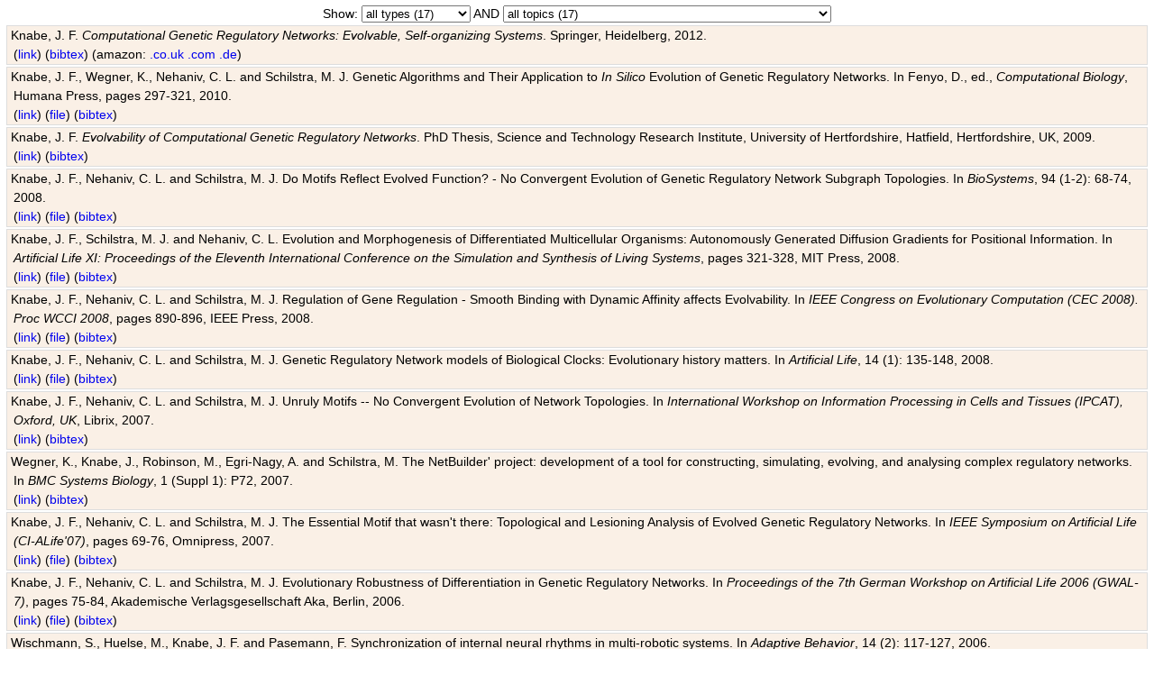

--- FILE ---
content_type: text/html
request_url: http://www.panmental.de/papers/?bibtex%7C0%7Cs%7Cbibtex%7C11%7Cs%7Cbibtex%7C12%7Cs%7Cbibtex%7C15%7Cs%7Cbibtex%7C9%7Cs%7Cbibtex%7C14%7Cs%7Cbibtex%7C0%7Cs%7Cbibtex%7C10%7Cs%7Cbibtex%7C12%7Cs%7Cbibtex%7C9%7Cs%7Cbibtex%7C16%7Cs%7Cbibtex%7C8%7Cs%7Cbibtex%7C14%7Cs%7Ctable%7Cshort
body_size: 4342
content:
<!DOCTYPE HTML PUBLIC "-//W3C//DTD HTML 4.01 Transitional//EN" "http://www.w3.org/TR/html4/loose.dtd"> 
<html>
<head>
<meta name="author" content="Johannes Knabe">
<meta name="info" content="Get the generating PHP script at www.panmental.de!">
<meta http-equiv="Content-Type" content="text/html; charset=utf-8"/>
<meta name="description" content="List of publications and papers where Johannes Knabe was author or co-author.">
<meta name="keywords" content="publications papers Johannes Knabe author">
<meta name="robots" content="index,follow">
<link rel="stylesheet" type="text/css" href="../browser/general.css">
<style type="text/css">
   div.shortEntry {margin-left:0.5em; text-indent:-0.2em;}
   div.boxedData {overflow:auto; border:1px solid #aaa; margin:0.3em; padding:0.5em; }
</style>
<base target="_blank"><script type="text/JavaScript">
 function checkHead() {
  if(!parent.head)
   location.href="";
  }
 finished=false;
 function filterdata(){
  if(!finished){
     alert("Filtering only works once all data has been loaded...");
     document.filter.filter1.selectedIndex=0;
     document.filter.filter2.selectedIndex=0;
     return;} 
  xy=document.filter.filter1.options[document.filter.filter1.selectedIndex].value;
  xz=document.filter.filter2.options[document.filter.filter2.selectedIndex].value;
  dat=document.getElementsByTagName("tr");
  for(i=0;i<dat.length;i++)
   if((dat[i].className)&&(dat[i].className!="")){
    tokens=dat[i].className.split(".");
    if(((tokens[0]==xy)&&(tokens[1]==xz))||((tokens[0]==xy)&&(xz<0))||((xy<0)&&(tokens[1]==xz))||((xy<0)&&(xz<0))){
      try{
        dat[i].style.display="table-row";
        }
      catch(e)
        {//IE does not support table-row
        dat[i].style.display="block";
        }
      }
    else{
      dat[i].style.display="none";
     }
    }
  }
   </script><style type="text/css">
<!--
th  {border: 1px solid #AAAAAA; }
td  {border: 1px solid #DDDDDD; background-color:#FAF0E6}
-->
</style>
<title>Papers by Johannes Knabe</title>
</head>
<body onLoad="finished=true;">
<form name="filter" style="text-align:center" action="." method="get">Show: <select name="filter1" onChange="filterdata()">
        <option selected value="-1">all types (17)</option>  <option value="0">inproceedings (8)</option>  <option value="1">article (5)</option>  <option value="2">unpublished (1)</option>  <option value="3">phdthesis (1)</option>  <option value="4">incollection (1)</option>  <option value="5">book (1)</option></select> AND <select name="filter2" onChange="filterdata()">
        <option selected value="-1">all topics (17)</option>  <option value="0">science / artificial life (1)</option>  <option value="1">science / artificial life / genetic regulatory networks (9)</option>  <option value="2">science / artificial life / morphogenesis (1)</option>  <option value="3">science / dynamic systems / neural synchronization (2)</option>  <option value="4">science / neural nets / support vector machines (1)</option>  <option value="5">science / reinforcement learning / cooperative (1)</option>  <option value="6">science / reinforcement learning / robotic soccer (1)</option>  <option value="7">science / systems biology / genetic regulatory networks (1)</option></select></form><table border="0px" width="100%" cellspacing="2" cellpadding="0"><tr style="display:table-row" class="5.1"><td><div class="shortEntry"><a name="KnabeGRNs"></a>Knabe, J. F. <i>Computational Genetic Regulatory Networks: Evolvable, Self-organizing Systems</i>. Springer, Heidelberg, 2012.<br/> (<a href=http://www.springer.com/engineering/computational+intelligence+and+complexity/book/978-3-642-30295-4 title="Links to a web page that has details on the text.">link</a>)  (<a target="_self" href="?bibtex|16|s|bibtex%7C0%7Cs%7Cbibtex%7C11%7Cs%7Cbibtex%7C12%7Cs%7Cbibtex%7C15%7Cs%7Cbibtex%7C9%7Cs%7Cbibtex%7C14%7Cs%7Cbibtex%7C0%7Cs%7Cbibtex%7C10%7Cs%7Cbibtex%7C12%7Cs%7Cbibtex%7C9%7Cs%7Cbibtex%7C16%7Cs%7Cbibtex%7C8%7Cs%7Cbibtex%7C14%7Cs%7Ctable%7Cshort">bibtex</a>) (amazon:&nbsp;<a href="http://www.amazon.co.uk/gp/search?ie=UTF8&keywords=Computational%20Genetic%20Regulatory%20Networks:%20Evolvable,%20Self-organizing%20Systems%20Knabe&tag=panmental03-21&index=books&linkCode=ur2&camp=1634&creative=6738">.co.uk</a><img src="http://www.assoc-amazon.co.uk/e/ir?t=panmental03-21&amp;l=ur2&amp;o=2" width="1" height="1" border="0" alt="" style="border:none !important; margin:0px !important;" />&nbsp;<a href="http://www.amazon.com/gp/search?ie=UTF8&keywords=Computational%20Genetic%20Regulatory%20Networks:%20Evolvable,%20Self-organizing%20Systems%20Knabe&tag=panmental-20&index=books&linkCode=ur2&camp=1789&creative=9325">.com</a><img src="http://www.assoc-amazon.com/e/ir?t=panmental-20&amp;l=ur2&amp;o=1" width="1" height="1" border="0" alt="" style="border:none !important; margin:0px !important;" />&nbsp;<a href="http://www.amazon.de/gp/search?ie=UTF8&keywords=Computational%20Genetic%20Regulatory%20Networks:%20Evolvable,%20Self-organizing%20Systems%20Knabe&tag=panmental-21&index=blended&linkCode=ur2&camp=1638&creative=6742">.de</a><img src="http://www.assoc-amazon.de/e/ir?t=panmental-21&amp;l=ur2&amp;o=3" width="1" height="1" border="0" alt="" style="border:none !important; margin:0px !important;" />)</div></td></tr><tr style="display:table-row" class="4.0"><td><div class="shortEntry"><a name="KnabeSchilstraGA_GRNs"></a>Knabe, J. F., Wegner, K., Nehaniv,
C. L. and Schilstra, M. J. Genetic Algorithms and Their Application to <i>In
Silico</i> Evolution of Genetic Regulatory Networks. In Fenyo, D., ed., <i>Computational Biology</i>, Humana Press, pages 297-321, 2010.<br/> (<a href=http://hdl.handle.net/2299/5585 title="Links to a web page that has details on the text.">link</a>)  (<a title="Links to the corresponding text, but might be a preprint!" href=http://www.springerlink.com/content/n67gw1647810r432>file</a>)  (<a target="_self" href="?bibtex|15|s|bibtex%7C0%7Cs%7Cbibtex%7C11%7Cs%7Cbibtex%7C12%7Cs%7Cbibtex%7C15%7Cs%7Cbibtex%7C9%7Cs%7Cbibtex%7C14%7Cs%7Cbibtex%7C0%7Cs%7Cbibtex%7C10%7Cs%7Cbibtex%7C12%7Cs%7Cbibtex%7C9%7Cs%7Cbibtex%7C16%7Cs%7Cbibtex%7C8%7Cs%7Cbibtex%7C14%7Cs%7Ctable%7Cshort">bibtex</a>)</div></td></tr><tr style="display:table-row" class="3.1"><td><div class="shortEntry"><a name="KnabePhDcompGRNevo"></a> Knabe, J. F. <i>Evolvability of Computational Genetic Regulatory Networks</i>. PhD Thesis, Science and Technology Research Institute, University of Hertfordshire, Hatfield, Hertfordshire, UK, 2009.<br/> (<a href=http://phddetails.panmental.de title="Links to a web page that has details on the text.">link</a>)  (<a target="_self" href="?bibtex|14|s|bibtex%7C0%7Cs%7Cbibtex%7C11%7Cs%7Cbibtex%7C12%7Cs%7Cbibtex%7C15%7Cs%7Cbibtex%7C9%7Cs%7Cbibtex%7C14%7Cs%7Cbibtex%7C0%7Cs%7Cbibtex%7C10%7Cs%7Cbibtex%7C12%7Cs%7Cbibtex%7C9%7Cs%7Cbibtex%7C16%7Cs%7Cbibtex%7C8%7Cs%7Cbibtex%7C14%7Cs%7Ctable%7Cshort">bibtex</a>)</div></td></tr><tr style="display:table-row" class="1.1"><td><div class="shortEntry"><a name="extendedGRNmotifs"></a> Knabe, J. F.,  Nehaniv, C. L. and  Schilstra, M. J. Do Motifs Reflect Evolved Function? - No Convergent Evolution of Genetic Regulatory Network Subgraph Topologies. In <i>BioSystems</i>, 94 (1-2): 68-74, 2008.<br/> (<a href=http://panmental.de/motifs title="Links to a web page that has details on the text.">link</a>)  (<a title="Links to the corresponding text, but might be a preprint!" href=http://dx.doi.org/10.1016/j.biosystems.2008.05.012>file</a>)  (<a target="_self" href="?bibtex|13|s|bibtex%7C0%7Cs%7Cbibtex%7C11%7Cs%7Cbibtex%7C12%7Cs%7Cbibtex%7C15%7Cs%7Cbibtex%7C9%7Cs%7Cbibtex%7C14%7Cs%7Cbibtex%7C0%7Cs%7Cbibtex%7C10%7Cs%7Cbibtex%7C12%7Cs%7Cbibtex%7C9%7Cs%7Cbibtex%7C16%7Cs%7Cbibtex%7C8%7Cs%7Cbibtex%7C14%7Cs%7Ctable%7Cshort">bibtex</a>)</div></td></tr><tr style="display:table-row" class="0.2"><td><div class="shortEntry"><a name="knabeGradientFlag"></a> Knabe, J. F.,  Schilstra, M. J. and  Nehaniv, C. L. Evolution and Morphogenesis of Differentiated Multicellular Organisms: Autonomously Generated Diffusion Gradients for Positional Information. In <i>Artificial Life XI: Proceedings of the Eleventh International Conference on the Simulation and Synthesis of Living Systems</i>, pages 321-328, MIT Press, 2008.<br/> (<a href=http://panmental.de/ALifeXIflag
		 ee = http://mitpress.mit.edu/books/chapters/0262287196chap42.pdf title="Links to a web page that has details on the text.">link</a>)  (<a title="Links to the corresponding text, but might be a preprint!" href=http://mitpress.mit.edu/books/chapters/0262287196chap42.pdf>file</a>)  (<a target="_self" href="?bibtex|12|s|bibtex%7C0%7Cs%7Cbibtex%7C11%7Cs%7Cbibtex%7C12%7Cs%7Cbibtex%7C15%7Cs%7Cbibtex%7C9%7Cs%7Cbibtex%7C14%7Cs%7Cbibtex%7C0%7Cs%7Cbibtex%7C10%7Cs%7Cbibtex%7C12%7Cs%7Cbibtex%7C9%7Cs%7Cbibtex%7C16%7Cs%7Cbibtex%7C8%7Cs%7Cbibtex%7C14%7Cs%7Ctable%7Cshort">bibtex</a>)</div></td></tr><tr style="display:table-row" class="0.1"><td><div class="shortEntry"><a name="CECdynamicAffinities"></a> Knabe, J. F.,  Nehaniv, C. L. and  Schilstra, M. J. Regulation of Gene Regulation - Smooth Binding with Dynamic Affinity affects Evolvability. In <i>IEEE Congress on Evolutionary Computation (CEC 2008). Proc WCCI 2008</i>, pages 890-896, IEEE Press, 2008.<br/> (<a href=http://panmental.de/CECdynAff title="Links to a web page that has details on the text.">link</a>)  (<a title="Links to the corresponding text, but might be a preprint!" href=http://ieeexplore.ieee.org/stamp/stamp.jsp?arnumber=4630901&isnumber=4630767>file</a>)  (<a target="_self" href="?bibtex|11|s|bibtex%7C0%7Cs%7Cbibtex%7C11%7Cs%7Cbibtex%7C12%7Cs%7Cbibtex%7C15%7Cs%7Cbibtex%7C9%7Cs%7Cbibtex%7C14%7Cs%7Cbibtex%7C0%7Cs%7Cbibtex%7C10%7Cs%7Cbibtex%7C12%7Cs%7Cbibtex%7C9%7Cs%7Cbibtex%7C16%7Cs%7Cbibtex%7C8%7Cs%7Cbibtex%7C14%7Cs%7Ctable%7Cshort">bibtex</a>)</div></td></tr><tr style="display:table-row" class="1.1"><td><div class="shortEntry"><a name="extendedBioClockGRNs"></a> Knabe, J. F.,  Nehaniv, C. L. and  Schilstra, M. J. Genetic Regulatory Network models of Biological Clocks: Evolutionary history matters. In <i>Artificial Life</i>, 14 (1): 135-148, 2008.<br/> (<a href=http://panmental.de/GRNclocks title="Links to a web page that has details on the text.">link</a>)  (<a title="Links to the corresponding text, but might be a preprint!" href=http://www.mitpressjournals.org/doi/abs/10.1162/artl.2008.14.1.135>file</a>)  (<a target="_self" href="?bibtex|7|s|bibtex%7C0%7Cs%7Cbibtex%7C11%7Cs%7Cbibtex%7C12%7Cs%7Cbibtex%7C15%7Cs%7Cbibtex%7C9%7Cs%7Cbibtex%7C14%7Cs%7Cbibtex%7C0%7Cs%7Cbibtex%7C10%7Cs%7Cbibtex%7C12%7Cs%7Cbibtex%7C9%7Cs%7Cbibtex%7C16%7Cs%7Cbibtex%7C8%7Cs%7Cbibtex%7C14%7Cs%7Ctable%7Cshort">bibtex</a>)</div></td></tr><tr style="display:table-row" class="0.1"><td><div class="shortEntry"><a name="IPCATmotifs"></a> Knabe, J. F.,  Nehaniv, C. L. and  Schilstra, M. J. Unruly Motifs -- No Convergent Evolution of Network Topologies. In <i>International Workshop on Information Processing in Cells and Tissues (IPCAT), Oxford, UK</i>, Librix, 2007.<br/> (<a href=http://panmental.de/IPCATmotifs title="Links to a web page that has details on the text.">link</a>)  (<a target="_self" href="?bibtex|10|s|bibtex%7C0%7Cs%7Cbibtex%7C11%7Cs%7Cbibtex%7C12%7Cs%7Cbibtex%7C15%7Cs%7Cbibtex%7C9%7Cs%7Cbibtex%7C14%7Cs%7Cbibtex%7C0%7Cs%7Cbibtex%7C10%7Cs%7Cbibtex%7C12%7Cs%7Cbibtex%7C9%7Cs%7Cbibtex%7C16%7Cs%7Cbibtex%7C8%7Cs%7Cbibtex%7C14%7Cs%7Ctable%7Cshort">bibtex</a>)</div></td></tr><tr style="display:table-row" class="1.7"><td><div class="shortEntry"><a name="WegnerNB"></a>Wegner, K., Knabe, J., Robinson, M., Egri-Nagy, A. and Schilstra, M. The NetBuilder' project: development of a tool for constructing, simulating, evolving, and analysing complex regulatory networks. In <i>BMC Systems Biology</i>, 1 (Suppl 1): P72, 2007.<br/> (<a href=http://www.biomedcentral.com/1752-0509/1/S1/P72 title="Links to a web page that has details on the text.">link</a>)  (<a target="_self" href="?bibtex|8|s|bibtex%7C0%7Cs%7Cbibtex%7C11%7Cs%7Cbibtex%7C12%7Cs%7Cbibtex%7C15%7Cs%7Cbibtex%7C9%7Cs%7Cbibtex%7C14%7Cs%7Cbibtex%7C0%7Cs%7Cbibtex%7C10%7Cs%7Cbibtex%7C12%7Cs%7Cbibtex%7C9%7Cs%7Cbibtex%7C16%7Cs%7Cbibtex%7C8%7Cs%7Cbibtex%7C14%7Cs%7Ctable%7Cshort">bibtex</a>)</div></td></tr><tr style="display:table-row" class="0.1"><td><div class="shortEntry"><a name="GRNmotifs"></a> Knabe, J. F.,  Nehaniv, C. L. and  Schilstra, M. J. The Essential Motif that wasn&#039;t there: Topological and Lesioning Analysis of Evolved Genetic Regulatory Networks. In <i>IEEE Symposium on Artificial Life (CI-ALife&#039;07)</i>, pages 69-76, Omnipress, 2007.<br/> (<a href=http://panmental.de/GRNmotifs
  ee = http://ieeexplore.ieee.org/iel5/4218857/4218858/04218870.pdf?tp=&arnumber=4218870&isnumber=4218858 title="Links to a web page that has details on the text.">link</a>)  (<a title="Links to the corresponding text, but might be a preprint!" href=http://ieeexplore.ieee.org/iel5/4218857/4218858/04218870.pdf?tp=&arnumber=4218870&isnumber=4218858>file</a>)  (<a target="_self" href="?bibtex|9|s|bibtex%7C0%7Cs%7Cbibtex%7C11%7Cs%7Cbibtex%7C12%7Cs%7Cbibtex%7C15%7Cs%7Cbibtex%7C9%7Cs%7Cbibtex%7C14%7Cs%7Cbibtex%7C0%7Cs%7Cbibtex%7C10%7Cs%7Cbibtex%7C12%7Cs%7Cbibtex%7C9%7Cs%7Cbibtex%7C16%7Cs%7Cbibtex%7C8%7Cs%7Cbibtex%7C14%7Cs%7Ctable%7Cshort">bibtex</a>)</div></td></tr><tr style="display:table-row" class="0.1"><td><div class="shortEntry"><a name="GWALdiff"></a> Knabe, J. F.,  Nehaniv, C. L. and  Schilstra, M. J. Evolutionary Robustness of Differentiation in Genetic Regulatory Networks. In <i>Proceedings of the 7th German Workshop on Artificial
    Life 2006 (GWAL-7)</i>, pages 75-84, Akademische Verlagsgesellschaft Aka, Berlin, 2006.<br/> (<a href=http://panmental.de/GWALdiff/ title="Links to a web page that has details on the text.">link</a>)  (<a title="Links to the corresponding text, but might be a preprint!" href=http://www.panmental.de/papers/GRNdifferentiationGWAL7.pdf>file</a>)  (<a target="_self" href="?bibtex|6|s|bibtex%7C0%7Cs%7Cbibtex%7C11%7Cs%7Cbibtex%7C12%7Cs%7Cbibtex%7C15%7Cs%7Cbibtex%7C9%7Cs%7Cbibtex%7C14%7Cs%7Cbibtex%7C0%7Cs%7Cbibtex%7C10%7Cs%7Cbibtex%7C12%7Cs%7Cbibtex%7C9%7Cs%7Cbibtex%7C16%7Cs%7Cbibtex%7C8%7Cs%7Cbibtex%7C14%7Cs%7Ctable%7Cshort">bibtex</a>)</div></td></tr><tr style="display:table-row" class="1.3"><td><div class="shortEntry"><a name="neuralMultiRobotSynchronization"></a> Wischmann, S.,  Huelse, M.,  Knabe, J. F. and  Pasemann, F. Synchronization of internal neural rhythms in multi-robotic systems. In <i>Adaptive Behavior</i>, 14 (2): 117-127, 2006.<br/> (<a href=http://adb.sagepub.com/cgi/reprint/14/2/117 title="Links to a web page that has details on the text.">link</a>)  (<a target="_self" href="?bibtex|4|s|bibtex%7C0%7Cs%7Cbibtex%7C11%7Cs%7Cbibtex%7C12%7Cs%7Cbibtex%7C15%7Cs%7Cbibtex%7C9%7Cs%7Cbibtex%7C14%7Cs%7Cbibtex%7C0%7Cs%7Cbibtex%7C10%7Cs%7Cbibtex%7C12%7Cs%7Cbibtex%7C9%7Cs%7Cbibtex%7C16%7Cs%7Cbibtex%7C8%7Cs%7Cbibtex%7C14%7Cs%7Ctable%7Cshort">bibtex</a>)</div></td></tr><tr style="display:table-row" class="0.1"><td><div class="shortEntry"><a name="KNSQbioClockGRNs"></a> Knabe, J. F.,  Nehaniv, C. L.,  Schilstra, M. J. and  Quick, T. Evolving Biological Clocks using Genetic Regulatory Networks. In <i>Artificial Life X: Proceedings of the Tenth International Conference on the Simulation and Synthesis of Living Systems</i>, pages 15-21, MIT Press/Bradford Books, 2006.<br/> (<a href=http://homepages.feis.herts.ac.uk/~kj6an/GRNclocks title="Links to a web page that has details on the text.">link</a>)  (<a title="Links to the corresponding text, but might be a preprint!" href=http://www.panmental.de/papers/BioClockGRNsALife10.pdf>file</a>)  (<a target="_self" href="?bibtex|5|s|bibtex%7C0%7Cs%7Cbibtex%7C11%7Cs%7Cbibtex%7C12%7Cs%7Cbibtex%7C15%7Cs%7Cbibtex%7C9%7Cs%7Cbibtex%7C14%7Cs%7Cbibtex%7C0%7Cs%7Cbibtex%7C10%7Cs%7Cbibtex%7C12%7Cs%7Cbibtex%7C9%7Cs%7Cbibtex%7C16%7Cs%7Cbibtex%7C8%7Cs%7Cbibtex%7C14%7Cs%7Ctable%7Cshort">bibtex</a>)</div></td></tr><tr style="display:table-row" class="0.3"><td><div class="shortEntry"><a name="ecal05Synchronization"></a> Wischmann, S.,  Huelse, M.,  Knabe, J. and  Pasemann, F. Synchronization of internal neural rhythms in multi-robotic systems. In <i>Proc. of the &quot;Active Agents and Their Environments as Dynamical Systems&quot;
  Workshop (activate.d)</i>, 2005.<br/> (<a href=http://www.informatics.sussex.ac.uk/activate.d/workshop@ecal2005/wis.html title="Links to a web page that has details on the text.">link</a>)  (<a title="Links to the corresponding text, but might be a preprint!" href=http://www.panmental.de/papers/SynchronECAL05.pdf>file</a>)  (<a target="_self" href="?bibtex|3|s|bibtex%7C0%7Cs%7Cbibtex%7C11%7Cs%7Cbibtex%7C12%7Cs%7Cbibtex%7C15%7Cs%7Cbibtex%7C9%7Cs%7Cbibtex%7C14%7Cs%7Cbibtex%7C0%7Cs%7Cbibtex%7C10%7Cs%7Cbibtex%7C12%7Cs%7Cbibtex%7C9%7Cs%7Cbibtex%7C16%7Cs%7Cbibtex%7C8%7Cs%7Cbibtex%7C14%7Cs%7Ctable%7Cshort">bibtex</a>)</div></td></tr><tr style="display:table-row" class="2.5"><td><div class="shortEntry"><a name="CooperativeRLinMAS"></a>Knabe, J. Kooperatives Reinforcement Lernen in Multiagentensystemen. BSc Thesis, University of Osnabrueck, 2005.<br/> (<a href=http://www.panmental.de/papers/CooperativeRLinMAS title="Links to a web page that has details on the text.">link</a>)  (<a title="Links to the corresponding text, but might be a preprint!" href=http://www.panmental.de/papers/CooperativeRLinMAS.pdf
url = http://www.panmental.de/papers/CooperativeRLinMAS>file</a>)  (<a target="_self" href="?bibtex|1|s|bibtex%7C0%7Cs%7Cbibtex%7C11%7Cs%7Cbibtex%7C12%7Cs%7Cbibtex%7C15%7Cs%7Cbibtex%7C9%7Cs%7Cbibtex%7C14%7Cs%7Cbibtex%7C0%7Cs%7Cbibtex%7C10%7Cs%7Cbibtex%7C12%7Cs%7Cbibtex%7C9%7Cs%7Cbibtex%7C16%7Cs%7Cbibtex%7C8%7Cs%7Cbibtex%7C14%7Cs%7Ctable%7Cshort">bibtex</a>)</div></td></tr><tr style="display:table-row" class="0.6"><td><div class="shortEntry"><a name="BSTeam05"></a> Riedmiller, M.,  Gabel, T.,  Knabe, J. and  Strasdat, H. Brainstormers 2D - Team Description 2005. In <i>RoboCup 2005: Robot Soccer World Cup IX.</i>, LNCS. Springer, 2005.<br/> (<a title="Links to the corresponding text, but might be a preprint!" href=http://www.panmental.de/papers/BSTeam05.pdf>file</a>)  (<a target="_self" href="?bibtex|2|s|bibtex%7C0%7Cs%7Cbibtex%7C11%7Cs%7Cbibtex%7C12%7Cs%7Cbibtex%7C15%7Cs%7Cbibtex%7C9%7Cs%7Cbibtex%7C14%7Cs%7Cbibtex%7C0%7Cs%7Cbibtex%7C10%7Cs%7Cbibtex%7C12%7Cs%7Cbibtex%7C9%7Cs%7Cbibtex%7C16%7Cs%7Cbibtex%7C8%7Cs%7Cbibtex%7C14%7Cs%7Ctable%7Cshort">bibtex</a>)</div></td></tr><tr style="display:table-row" class="1.4"><td><div class="shortEntry"><a name="KKLSsvmSpamFilter"></a> Kaul, C.,  Knabe, J.,  Lang, T. and  Sperschneider, V. Filtering Spam E-Mail with Support Vector Machines. In <i>PICS - Publications of the Institute of Cognitive Science, University of Osnabrueck</i>, Volume 8-2004, 2004.<br/> (<a href=http://sourceforge.net/projects/spamstop/ title="Links to a web page that has details on the text.">link</a>)  (<a title="Links to the corresponding text, but might be a preprint!" href=http://panmental.de/papers/SVMSpamStop.pdf>file</a>)  (<a target="_self" href="?bibtex|0|s|bibtex%7C0%7Cs%7Cbibtex%7C11%7Cs%7Cbibtex%7C12%7Cs%7Cbibtex%7C15%7Cs%7Cbibtex%7C9%7Cs%7Cbibtex%7C14%7Cs%7Cbibtex%7C0%7Cs%7Cbibtex%7C10%7Cs%7Cbibtex%7C12%7Cs%7Cbibtex%7C9%7Cs%7Cbibtex%7C16%7Cs%7Cbibtex%7C8%7Cs%7Cbibtex%7C14%7Cs%7Ctable%7Cshort">bibtex</a>)</div></td></tr></table></body>
</html>
